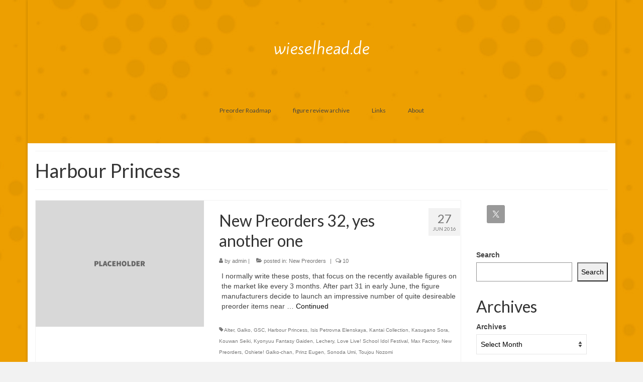

--- FILE ---
content_type: text/html; charset=UTF-8
request_url: https://wieselhead.de/tag/harbour-princess/
body_size: 10802
content:
<!DOCTYPE html>
<html class="no-js" lang="en" itemscope="itemscope" itemtype="https://schema.org/WebPage">
<head>
  <meta charset="UTF-8">
  <meta name="viewport" content="width=device-width, initial-scale=1.0">
  <meta http-equiv="X-UA-Compatible" content="IE=edge">
  <title>Harbour Princess &#8211; wieselhead.de</title>
<meta name='robots' content='max-image-preview:large' />
<link rel='dns-prefetch' href='//stats.wp.com' />
<link rel='dns-prefetch' href='//fonts.googleapis.com' />
<link rel="alternate" type="application/rss+xml" title="wieselhead.de &raquo; Feed" href="https://wieselhead.de/feed/" />
<link rel="alternate" type="application/rss+xml" title="wieselhead.de &raquo; Comments Feed" href="https://wieselhead.de/comments/feed/" />
<link rel="alternate" type="application/rss+xml" title="wieselhead.de &raquo; Harbour Princess Tag Feed" href="https://wieselhead.de/tag/harbour-princess/feed/" />
<script type="text/javascript">
/* <![CDATA[ */
window._wpemojiSettings = {"baseUrl":"https:\/\/s.w.org\/images\/core\/emoji\/15.0.3\/72x72\/","ext":".png","svgUrl":"https:\/\/s.w.org\/images\/core\/emoji\/15.0.3\/svg\/","svgExt":".svg","source":{"concatemoji":"https:\/\/wieselhead.de\/wp-includes\/js\/wp-emoji-release.min.js?ver=6.5.5"}};
/*! This file is auto-generated */
!function(i,n){var o,s,e;function c(e){try{var t={supportTests:e,timestamp:(new Date).valueOf()};sessionStorage.setItem(o,JSON.stringify(t))}catch(e){}}function p(e,t,n){e.clearRect(0,0,e.canvas.width,e.canvas.height),e.fillText(t,0,0);var t=new Uint32Array(e.getImageData(0,0,e.canvas.width,e.canvas.height).data),r=(e.clearRect(0,0,e.canvas.width,e.canvas.height),e.fillText(n,0,0),new Uint32Array(e.getImageData(0,0,e.canvas.width,e.canvas.height).data));return t.every(function(e,t){return e===r[t]})}function u(e,t,n){switch(t){case"flag":return n(e,"\ud83c\udff3\ufe0f\u200d\u26a7\ufe0f","\ud83c\udff3\ufe0f\u200b\u26a7\ufe0f")?!1:!n(e,"\ud83c\uddfa\ud83c\uddf3","\ud83c\uddfa\u200b\ud83c\uddf3")&&!n(e,"\ud83c\udff4\udb40\udc67\udb40\udc62\udb40\udc65\udb40\udc6e\udb40\udc67\udb40\udc7f","\ud83c\udff4\u200b\udb40\udc67\u200b\udb40\udc62\u200b\udb40\udc65\u200b\udb40\udc6e\u200b\udb40\udc67\u200b\udb40\udc7f");case"emoji":return!n(e,"\ud83d\udc26\u200d\u2b1b","\ud83d\udc26\u200b\u2b1b")}return!1}function f(e,t,n){var r="undefined"!=typeof WorkerGlobalScope&&self instanceof WorkerGlobalScope?new OffscreenCanvas(300,150):i.createElement("canvas"),a=r.getContext("2d",{willReadFrequently:!0}),o=(a.textBaseline="top",a.font="600 32px Arial",{});return e.forEach(function(e){o[e]=t(a,e,n)}),o}function t(e){var t=i.createElement("script");t.src=e,t.defer=!0,i.head.appendChild(t)}"undefined"!=typeof Promise&&(o="wpEmojiSettingsSupports",s=["flag","emoji"],n.supports={everything:!0,everythingExceptFlag:!0},e=new Promise(function(e){i.addEventListener("DOMContentLoaded",e,{once:!0})}),new Promise(function(t){var n=function(){try{var e=JSON.parse(sessionStorage.getItem(o));if("object"==typeof e&&"number"==typeof e.timestamp&&(new Date).valueOf()<e.timestamp+604800&&"object"==typeof e.supportTests)return e.supportTests}catch(e){}return null}();if(!n){if("undefined"!=typeof Worker&&"undefined"!=typeof OffscreenCanvas&&"undefined"!=typeof URL&&URL.createObjectURL&&"undefined"!=typeof Blob)try{var e="postMessage("+f.toString()+"("+[JSON.stringify(s),u.toString(),p.toString()].join(",")+"));",r=new Blob([e],{type:"text/javascript"}),a=new Worker(URL.createObjectURL(r),{name:"wpTestEmojiSupports"});return void(a.onmessage=function(e){c(n=e.data),a.terminate(),t(n)})}catch(e){}c(n=f(s,u,p))}t(n)}).then(function(e){for(var t in e)n.supports[t]=e[t],n.supports.everything=n.supports.everything&&n.supports[t],"flag"!==t&&(n.supports.everythingExceptFlag=n.supports.everythingExceptFlag&&n.supports[t]);n.supports.everythingExceptFlag=n.supports.everythingExceptFlag&&!n.supports.flag,n.DOMReady=!1,n.readyCallback=function(){n.DOMReady=!0}}).then(function(){return e}).then(function(){var e;n.supports.everything||(n.readyCallback(),(e=n.source||{}).concatemoji?t(e.concatemoji):e.wpemoji&&e.twemoji&&(t(e.twemoji),t(e.wpemoji)))}))}((window,document),window._wpemojiSettings);
/* ]]> */
</script>
<style id='wp-emoji-styles-inline-css' type='text/css'>

	img.wp-smiley, img.emoji {
		display: inline !important;
		border: none !important;
		box-shadow: none !important;
		height: 1em !important;
		width: 1em !important;
		margin: 0 0.07em !important;
		vertical-align: -0.1em !important;
		background: none !important;
		padding: 0 !important;
	}
</style>
<link rel='stylesheet' id='wp-block-library-css' href='https://wieselhead.de/wp-includes/css/dist/block-library/style.min.css?ver=6.5.5' type='text/css' media='all' />
<link rel='stylesheet' id='mediaelement-css' href='https://wieselhead.de/wp-includes/js/mediaelement/mediaelementplayer-legacy.min.css?ver=4.2.17' type='text/css' media='all' />
<link rel='stylesheet' id='wp-mediaelement-css' href='https://wieselhead.de/wp-includes/js/mediaelement/wp-mediaelement.min.css?ver=6.5.5' type='text/css' media='all' />
<style id='jetpack-sharing-buttons-style-inline-css' type='text/css'>
.jetpack-sharing-buttons__services-list{display:flex;flex-direction:row;flex-wrap:wrap;gap:0;list-style-type:none;margin:5px;padding:0}.jetpack-sharing-buttons__services-list.has-small-icon-size{font-size:12px}.jetpack-sharing-buttons__services-list.has-normal-icon-size{font-size:16px}.jetpack-sharing-buttons__services-list.has-large-icon-size{font-size:24px}.jetpack-sharing-buttons__services-list.has-huge-icon-size{font-size:36px}@media print{.jetpack-sharing-buttons__services-list{display:none!important}}.editor-styles-wrapper .wp-block-jetpack-sharing-buttons{gap:0;padding-inline-start:0}ul.jetpack-sharing-buttons__services-list.has-background{padding:1.25em 2.375em}
</style>
<style id='classic-theme-styles-inline-css' type='text/css'>
/*! This file is auto-generated */
.wp-block-button__link{color:#fff;background-color:#32373c;border-radius:9999px;box-shadow:none;text-decoration:none;padding:calc(.667em + 2px) calc(1.333em + 2px);font-size:1.125em}.wp-block-file__button{background:#32373c;color:#fff;text-decoration:none}
</style>
<style id='global-styles-inline-css' type='text/css'>
body{--wp--preset--color--black: #000;--wp--preset--color--cyan-bluish-gray: #abb8c3;--wp--preset--color--white: #fff;--wp--preset--color--pale-pink: #f78da7;--wp--preset--color--vivid-red: #cf2e2e;--wp--preset--color--luminous-vivid-orange: #ff6900;--wp--preset--color--luminous-vivid-amber: #fcb900;--wp--preset--color--light-green-cyan: #7bdcb5;--wp--preset--color--vivid-green-cyan: #00d084;--wp--preset--color--pale-cyan-blue: #8ed1fc;--wp--preset--color--vivid-cyan-blue: #0693e3;--wp--preset--color--vivid-purple: #9b51e0;--wp--preset--color--virtue-primary: #0a0a0a;--wp--preset--color--virtue-primary-light: #6c8dab;--wp--preset--color--very-light-gray: #eee;--wp--preset--color--very-dark-gray: #444;--wp--preset--gradient--vivid-cyan-blue-to-vivid-purple: linear-gradient(135deg,rgba(6,147,227,1) 0%,rgb(155,81,224) 100%);--wp--preset--gradient--light-green-cyan-to-vivid-green-cyan: linear-gradient(135deg,rgb(122,220,180) 0%,rgb(0,208,130) 100%);--wp--preset--gradient--luminous-vivid-amber-to-luminous-vivid-orange: linear-gradient(135deg,rgba(252,185,0,1) 0%,rgba(255,105,0,1) 100%);--wp--preset--gradient--luminous-vivid-orange-to-vivid-red: linear-gradient(135deg,rgba(255,105,0,1) 0%,rgb(207,46,46) 100%);--wp--preset--gradient--very-light-gray-to-cyan-bluish-gray: linear-gradient(135deg,rgb(238,238,238) 0%,rgb(169,184,195) 100%);--wp--preset--gradient--cool-to-warm-spectrum: linear-gradient(135deg,rgb(74,234,220) 0%,rgb(151,120,209) 20%,rgb(207,42,186) 40%,rgb(238,44,130) 60%,rgb(251,105,98) 80%,rgb(254,248,76) 100%);--wp--preset--gradient--blush-light-purple: linear-gradient(135deg,rgb(255,206,236) 0%,rgb(152,150,240) 100%);--wp--preset--gradient--blush-bordeaux: linear-gradient(135deg,rgb(254,205,165) 0%,rgb(254,45,45) 50%,rgb(107,0,62) 100%);--wp--preset--gradient--luminous-dusk: linear-gradient(135deg,rgb(255,203,112) 0%,rgb(199,81,192) 50%,rgb(65,88,208) 100%);--wp--preset--gradient--pale-ocean: linear-gradient(135deg,rgb(255,245,203) 0%,rgb(182,227,212) 50%,rgb(51,167,181) 100%);--wp--preset--gradient--electric-grass: linear-gradient(135deg,rgb(202,248,128) 0%,rgb(113,206,126) 100%);--wp--preset--gradient--midnight: linear-gradient(135deg,rgb(2,3,129) 0%,rgb(40,116,252) 100%);--wp--preset--font-size--small: 13px;--wp--preset--font-size--medium: 20px;--wp--preset--font-size--large: 36px;--wp--preset--font-size--x-large: 42px;--wp--preset--spacing--20: 0.44rem;--wp--preset--spacing--30: 0.67rem;--wp--preset--spacing--40: 1rem;--wp--preset--spacing--50: 1.5rem;--wp--preset--spacing--60: 2.25rem;--wp--preset--spacing--70: 3.38rem;--wp--preset--spacing--80: 5.06rem;--wp--preset--shadow--natural: 6px 6px 9px rgba(0, 0, 0, 0.2);--wp--preset--shadow--deep: 12px 12px 50px rgba(0, 0, 0, 0.4);--wp--preset--shadow--sharp: 6px 6px 0px rgba(0, 0, 0, 0.2);--wp--preset--shadow--outlined: 6px 6px 0px -3px rgba(255, 255, 255, 1), 6px 6px rgba(0, 0, 0, 1);--wp--preset--shadow--crisp: 6px 6px 0px rgba(0, 0, 0, 1);}:where(.is-layout-flex){gap: 0.5em;}:where(.is-layout-grid){gap: 0.5em;}body .is-layout-flex{display: flex;}body .is-layout-flex{flex-wrap: wrap;align-items: center;}body .is-layout-flex > *{margin: 0;}body .is-layout-grid{display: grid;}body .is-layout-grid > *{margin: 0;}:where(.wp-block-columns.is-layout-flex){gap: 2em;}:where(.wp-block-columns.is-layout-grid){gap: 2em;}:where(.wp-block-post-template.is-layout-flex){gap: 1.25em;}:where(.wp-block-post-template.is-layout-grid){gap: 1.25em;}.has-black-color{color: var(--wp--preset--color--black) !important;}.has-cyan-bluish-gray-color{color: var(--wp--preset--color--cyan-bluish-gray) !important;}.has-white-color{color: var(--wp--preset--color--white) !important;}.has-pale-pink-color{color: var(--wp--preset--color--pale-pink) !important;}.has-vivid-red-color{color: var(--wp--preset--color--vivid-red) !important;}.has-luminous-vivid-orange-color{color: var(--wp--preset--color--luminous-vivid-orange) !important;}.has-luminous-vivid-amber-color{color: var(--wp--preset--color--luminous-vivid-amber) !important;}.has-light-green-cyan-color{color: var(--wp--preset--color--light-green-cyan) !important;}.has-vivid-green-cyan-color{color: var(--wp--preset--color--vivid-green-cyan) !important;}.has-pale-cyan-blue-color{color: var(--wp--preset--color--pale-cyan-blue) !important;}.has-vivid-cyan-blue-color{color: var(--wp--preset--color--vivid-cyan-blue) !important;}.has-vivid-purple-color{color: var(--wp--preset--color--vivid-purple) !important;}.has-black-background-color{background-color: var(--wp--preset--color--black) !important;}.has-cyan-bluish-gray-background-color{background-color: var(--wp--preset--color--cyan-bluish-gray) !important;}.has-white-background-color{background-color: var(--wp--preset--color--white) !important;}.has-pale-pink-background-color{background-color: var(--wp--preset--color--pale-pink) !important;}.has-vivid-red-background-color{background-color: var(--wp--preset--color--vivid-red) !important;}.has-luminous-vivid-orange-background-color{background-color: var(--wp--preset--color--luminous-vivid-orange) !important;}.has-luminous-vivid-amber-background-color{background-color: var(--wp--preset--color--luminous-vivid-amber) !important;}.has-light-green-cyan-background-color{background-color: var(--wp--preset--color--light-green-cyan) !important;}.has-vivid-green-cyan-background-color{background-color: var(--wp--preset--color--vivid-green-cyan) !important;}.has-pale-cyan-blue-background-color{background-color: var(--wp--preset--color--pale-cyan-blue) !important;}.has-vivid-cyan-blue-background-color{background-color: var(--wp--preset--color--vivid-cyan-blue) !important;}.has-vivid-purple-background-color{background-color: var(--wp--preset--color--vivid-purple) !important;}.has-black-border-color{border-color: var(--wp--preset--color--black) !important;}.has-cyan-bluish-gray-border-color{border-color: var(--wp--preset--color--cyan-bluish-gray) !important;}.has-white-border-color{border-color: var(--wp--preset--color--white) !important;}.has-pale-pink-border-color{border-color: var(--wp--preset--color--pale-pink) !important;}.has-vivid-red-border-color{border-color: var(--wp--preset--color--vivid-red) !important;}.has-luminous-vivid-orange-border-color{border-color: var(--wp--preset--color--luminous-vivid-orange) !important;}.has-luminous-vivid-amber-border-color{border-color: var(--wp--preset--color--luminous-vivid-amber) !important;}.has-light-green-cyan-border-color{border-color: var(--wp--preset--color--light-green-cyan) !important;}.has-vivid-green-cyan-border-color{border-color: var(--wp--preset--color--vivid-green-cyan) !important;}.has-pale-cyan-blue-border-color{border-color: var(--wp--preset--color--pale-cyan-blue) !important;}.has-vivid-cyan-blue-border-color{border-color: var(--wp--preset--color--vivid-cyan-blue) !important;}.has-vivid-purple-border-color{border-color: var(--wp--preset--color--vivid-purple) !important;}.has-vivid-cyan-blue-to-vivid-purple-gradient-background{background: var(--wp--preset--gradient--vivid-cyan-blue-to-vivid-purple) !important;}.has-light-green-cyan-to-vivid-green-cyan-gradient-background{background: var(--wp--preset--gradient--light-green-cyan-to-vivid-green-cyan) !important;}.has-luminous-vivid-amber-to-luminous-vivid-orange-gradient-background{background: var(--wp--preset--gradient--luminous-vivid-amber-to-luminous-vivid-orange) !important;}.has-luminous-vivid-orange-to-vivid-red-gradient-background{background: var(--wp--preset--gradient--luminous-vivid-orange-to-vivid-red) !important;}.has-very-light-gray-to-cyan-bluish-gray-gradient-background{background: var(--wp--preset--gradient--very-light-gray-to-cyan-bluish-gray) !important;}.has-cool-to-warm-spectrum-gradient-background{background: var(--wp--preset--gradient--cool-to-warm-spectrum) !important;}.has-blush-light-purple-gradient-background{background: var(--wp--preset--gradient--blush-light-purple) !important;}.has-blush-bordeaux-gradient-background{background: var(--wp--preset--gradient--blush-bordeaux) !important;}.has-luminous-dusk-gradient-background{background: var(--wp--preset--gradient--luminous-dusk) !important;}.has-pale-ocean-gradient-background{background: var(--wp--preset--gradient--pale-ocean) !important;}.has-electric-grass-gradient-background{background: var(--wp--preset--gradient--electric-grass) !important;}.has-midnight-gradient-background{background: var(--wp--preset--gradient--midnight) !important;}.has-small-font-size{font-size: var(--wp--preset--font-size--small) !important;}.has-medium-font-size{font-size: var(--wp--preset--font-size--medium) !important;}.has-large-font-size{font-size: var(--wp--preset--font-size--large) !important;}.has-x-large-font-size{font-size: var(--wp--preset--font-size--x-large) !important;}
.wp-block-navigation a:where(:not(.wp-element-button)){color: inherit;}
:where(.wp-block-post-template.is-layout-flex){gap: 1.25em;}:where(.wp-block-post-template.is-layout-grid){gap: 1.25em;}
:where(.wp-block-columns.is-layout-flex){gap: 2em;}:where(.wp-block-columns.is-layout-grid){gap: 2em;}
.wp-block-pullquote{font-size: 1.5em;line-height: 1.6;}
</style>
<link rel='stylesheet' id='wpa-css-css' href='https://wieselhead.de/wp-content/plugins/honeypot/includes/css/wpa.css?ver=2.3.04' type='text/css' media='all' />
<link rel='stylesheet' id='simple-social-icons-font-css' href='https://wieselhead.de/wp-content/plugins/simple-social-icons/css/style.css?ver=3.0.2' type='text/css' media='all' />
<style id='kadence-blocks-global-variables-inline-css' type='text/css'>
:root {--global-kb-font-size-sm:clamp(0.8rem, 0.73rem + 0.217vw, 0.9rem);--global-kb-font-size-md:clamp(1.1rem, 0.995rem + 0.326vw, 1.25rem);--global-kb-font-size-lg:clamp(1.75rem, 1.576rem + 0.543vw, 2rem);--global-kb-font-size-xl:clamp(2.25rem, 1.728rem + 1.63vw, 3rem);--global-kb-font-size-xxl:clamp(2.5rem, 1.456rem + 3.26vw, 4rem);--global-kb-font-size-xxxl:clamp(2.75rem, 0.489rem + 7.065vw, 6rem);}:root {--global-palette1: #3182CE;--global-palette2: #2B6CB0;--global-palette3: #1A202C;--global-palette4: #2D3748;--global-palette5: #4A5568;--global-palette6: #718096;--global-palette7: #EDF2F7;--global-palette8: #F7FAFC;--global-palette9: #ffffff;}
</style>
<link rel='stylesheet' id='virtue_theme-css' href='https://wieselhead.de/wp-content/themes/virtue/assets/css/virtue.css?ver=3.4.13' type='text/css' media='all' />
<link rel='stylesheet' id='virtue_skin-css' href='https://wieselhead.de/wp-content/themes/virtue/assets/css/skins/default.css?ver=3.4.13' type='text/css' media='all' />
<link rel='stylesheet' id='redux-google-fonts-virtue-css' href='https://fonts.googleapis.com/css?family=Kite+One%3A400%7CLato%3A400%2C700&#038;subset=latin&#038;ver=6.5.5' type='text/css' media='all' />
<script type="text/javascript" src="https://wieselhead.de/wp-includes/js/jquery/jquery.min.js?ver=3.7.1" id="jquery-core-js"></script>
<script type="text/javascript" src="https://wieselhead.de/wp-includes/js/jquery/jquery-migrate.min.js?ver=3.4.1" id="jquery-migrate-js"></script>
<!--[if lt IE 9]>
<script type="text/javascript" src="https://wieselhead.de/wp-content/themes/virtue/assets/js/vendor/respond.min.js?ver=6.5.5" id="virtue-respond-js"></script>
<![endif]-->
<link rel="https://api.w.org/" href="https://wieselhead.de/wp-json/" /><link rel="alternate" type="application/json" href="https://wieselhead.de/wp-json/wp/v2/tags/1247" /><link rel="EditURI" type="application/rsd+xml" title="RSD" href="https://wieselhead.de/xmlrpc.php?rsd" />
<meta name="generator" content="WordPress 6.5.5" />
	<style>img#wpstats{display:none}</style>
		<link rel="apple-touch-icon" sizes="180x180" href="/wp-content/uploads/fbrfg/apple-touch-icon.png">
<link rel="icon" type="image/png" sizes="32x32" href="/wp-content/uploads/fbrfg/favicon-32x32.png">
<link rel="icon" type="image/png" sizes="16x16" href="/wp-content/uploads/fbrfg/favicon-16x16.png">
<link rel="manifest" href="/wp-content/uploads/fbrfg/site.webmanifest">
<link rel="mask-icon" href="/wp-content/uploads/fbrfg/safari-pinned-tab.svg" color="#5bbad5">
<link rel="shortcut icon" href="/wp-content/uploads/fbrfg/favicon.ico">
<meta name="msapplication-TileColor" content="#da532c">
<meta name="msapplication-config" content="/wp-content/uploads/fbrfg/browserconfig.xml">
<meta name="theme-color" content="#ffffff"><style type="text/css">#logo {padding-top:62px;}#logo {padding-bottom:10px;}#logo {margin-left:0px;}#logo {margin-right:0px;}#nav-main {margin-top:75px;}#nav-main {margin-bottom:46px;}.headerfont, .tp-caption {font-family:Lato;}.topbarmenu ul li {font-family:Lato;}.home-message:hover {background-color:#0a0a0a; background-color: rgba(10, 10, 10, 0.6);}
  nav.woocommerce-pagination ul li a:hover, .wp-pagenavi a:hover, .panel-heading .accordion-toggle, .variations .kad_radio_variations label:hover, .variations .kad_radio_variations label.selectedValue {border-color: #0a0a0a;}
  a, #nav-main ul.sf-menu ul li a:hover, .product_price ins .amount, .price ins .amount, .color_primary, .primary-color, #logo a.brand, #nav-main ul.sf-menu a:hover,
  .woocommerce-message:before, .woocommerce-info:before, #nav-second ul.sf-menu a:hover, .footerclass a:hover, .posttags a:hover, .subhead a:hover, .nav-trigger-case:hover .kad-menu-name, 
  .nav-trigger-case:hover .kad-navbtn, #kadbreadcrumbs a:hover, #wp-calendar a, .star-rating, .has-virtue-primary-color {color: #0a0a0a;}
.widget_price_filter .ui-slider .ui-slider-handle, .product_item .kad_add_to_cart:hover, .product_item:hover a.button:hover, .product_item:hover .kad_add_to_cart:hover, .kad-btn-primary, html .woocommerce-page .widget_layered_nav ul.yith-wcan-label li a:hover, html .woocommerce-page .widget_layered_nav ul.yith-wcan-label li.chosen a,
.product-category.grid_item a:hover h5, .woocommerce-message .button, .widget_layered_nav_filters ul li a, .widget_layered_nav ul li.chosen a, .wpcf7 input.wpcf7-submit, .yith-wcan .yith-wcan-reset-navigation,
#containerfooter .menu li a:hover, .bg_primary, .portfolionav a:hover, .home-iconmenu a:hover, p.demo_store, .topclass, #commentform .form-submit #submit, .kad-hover-bg-primary:hover, .widget_shopping_cart_content .checkout,
.login .form-row .button, .variations .kad_radio_variations label.selectedValue, #payment #place_order, .wpcf7 input.wpcf7-back, .shop_table .actions input[type=submit].checkout-button, .cart_totals .checkout-button, input[type="submit"].button, .order-actions .button, .has-virtue-primary-background-color {background: #0a0a0a;}input[type=number]::-webkit-inner-spin-button, input[type=number]::-webkit-outer-spin-button { -webkit-appearance: none; margin: 0; } input[type=number] {-moz-appearance: textfield;}.quantity input::-webkit-outer-spin-button,.quantity input::-webkit-inner-spin-button {display: none;}.topclass {background:transparent    ;}.headerclass {background:transparent    ;}.navclass {background:transparent    ;}.footerclass {background:transparent    ;}body {background:#f2f2f2 url(http://wieselhead.de/wp-content/uploads/2023/10/sled-Kopie.jpg); background-position: center 0%; background-repeat:repeat; background-attachment: fixed; }.product_item .product_details h5 {text-transform: none;}@media (max-width: 979px) {.nav-trigger .nav-trigger-case {position: static; display: block; width: 100%;}}.product_item .product_details h5 {min-height:40px;}.entry-content p { margin-bottom:16px;}</style>
<!-- Jetpack Open Graph Tags -->
<meta property="og:type" content="website" />
<meta property="og:title" content="Harbour Princess &#8211; wieselhead.de" />
<meta property="og:url" content="https://wieselhead.de/tag/harbour-princess/" />
<meta property="og:site_name" content="wieselhead.de" />
<meta property="og:image" content="https://s0.wp.com/i/blank.jpg" />
<meta property="og:image:alt" content="" />

<!-- End Jetpack Open Graph Tags -->
<style type="text/css" title="dynamic-css" class="options-output">header #logo a.brand,.logofont{font-family:"Kite One";line-height:40px;font-weight:400;font-style:normal;color:#ffffff;font-size:32px;}.kad_tagline{font-family:Lato;line-height:20px;font-weight:400;font-style:normal;color:#444444;font-size:14px;}.product_item .product_details h5{font-family:Lato;line-height:20px;font-weight:normal;font-style:700;font-size:16px;}h1{font-family:Lato;line-height:40px;font-weight:400;font-style:normal;font-size:38px;}h2{font-family:Lato;line-height:40px;font-weight:normal;font-style:normal;font-size:32px;}h3{font-family:Lato;line-height:40px;font-weight:400;font-style:normal;font-size:28px;}h4{font-family:Lato;line-height:40px;font-weight:400;font-style:normal;font-size:24px;}h5{font-family:Lato;line-height:24px;font-weight:700;font-style:normal;font-size:18px;}body{font-family:Verdana, Geneva, sans-serif;line-height:20px;font-weight:400;font-style:normal;font-size:14px;}#nav-main ul.sf-menu a{font-family:Lato;line-height:18px;font-weight:400;font-style:normal;font-size:12px;}#nav-second ul.sf-menu a{font-family:Lato;line-height:22px;font-weight:400;font-style:normal;font-size:18px;}.kad-nav-inner .kad-mnav, .kad-mobile-nav .kad-nav-inner li a,.nav-trigger-case{font-family:Lato;line-height:20px;font-weight:400;font-style:normal;font-size:16px;}</style></head>
<body class="archive tag tag-harbour-princess tag-1247 wp-embed-responsive non-logged-in boxed">
	<div id="kt-skip-link"><a href="#content">Skip to Main Content</a></div>
	<div id="wrapper" class="container">
	<header class="banner headerclass" itemscope itemtype="https://schema.org/WPHeader">
	<div id="topbar" class="topclass">
	<div class="container">
		<div class="row">
			<div class="col-md-6 col-sm-6 kad-topbar-left">
				<div class="topbarmenu clearfix">
									<div class="topbar_social">
						<ul>
						<li><a href="" target="_self" title="" data-toggle="tooltip" data-placement="bottom" data-original-title=""><i class=""></i></a></li>						</ul>
					</div>
									</div>
			</div><!-- close col-md-6 --> 
			<div class="col-md-6 col-sm-6 kad-topbar-right">
				<div id="topbar-search" class="topbar-widget">
									</div>
			</div> <!-- close col-md-6-->
		</div> <!-- Close Row -->
	</div> <!-- Close Container -->
</div>	<div class="container">
		<div class="row">
			<div class="col-md-12 clearfix kad-header-left">
				<div id="logo" class="logocase">
					<a class="brand logofont" href="https://wieselhead.de/">
						wieselhead.de					</a>
									</div> <!-- Close #logo -->
			</div><!-- close logo span -->
							<div class="col-md-12 kad-header-right">
					<nav id="nav-main" class="clearfix" itemscope itemtype="https://schema.org/SiteNavigationElement">
						<ul id="menu-a" class="sf-menu"><li  class=" menu-item-61529"><a href="https://wieselhead.de/preorder-roadmap/"><span>Preorder Roadmap</span></a></li>
<li  class=" sf-dropdown menu-item-61533"><a href="https://wieselhead.de/figure-review-archive/"><span>figure review archive</span></a>
<ul class="sub-menu sf-dropdown-menu dropdown">
	<li  class=" menu-item-63867"><a href="https://wieselhead.de/2025-2/"><span>2025</span></a></li>
	<li  class=" menu-item-63892"><a href="https://wieselhead.de/2024-2/"><span>2024</span></a></li>
	<li  class=" menu-item-63918"><a href="https://wieselhead.de/2023-2/"><span>2023</span></a></li>
	<li  class=" menu-item-63931"><a href="https://wieselhead.de/2022-3/"><span>2022</span></a></li>
	<li  class=" menu-item-63956"><a href="https://wieselhead.de/2021-2/"><span>2021</span></a></li>
	<li  class=" menu-item-63974"><a href="https://wieselhead.de/2020-2/"><span>2020</span></a></li>
</ul>
</li>
<li  class=" menu-item-61527"><a href="https://wieselhead.de/links-2/"><span>Links</span></a></li>
<li  class=" menu-item-61528"><a href="https://wieselhead.de/home/"><span>About</span></a></li>
</ul>					</nav> 
				</div> <!-- Close menuclass-->
			       
		</div> <!-- Close Row -->
					<div id="mobile-nav-trigger" class="nav-trigger">
				<button class="nav-trigger-case mobileclass collapsed" data-toggle="collapse" data-target=".kad-nav-collapse">
					<span class="kad-navbtn"><i class="icon-reorder"></i></span>
					<span class="kad-menu-name">Menu</span>
				</button>
			</div>
			<div id="kad-mobile-nav" class="kad-mobile-nav">
				<div class="kad-nav-inner mobileclass">
					<div class="kad-nav-collapse">
					<ul id="menu-a-1" class="kad-mnav"><li  class=" menu-item-61529"><a href="https://wieselhead.de/preorder-roadmap/"><span>Preorder Roadmap</span></a></li>
<li  class=" sf-dropdown menu-item-61533"><a href="https://wieselhead.de/figure-review-archive/"><span>figure review archive</span></a>
<ul class="sub-menu sf-dropdown-menu dropdown">
	<li  class=" menu-item-63867"><a href="https://wieselhead.de/2025-2/"><span>2025</span></a></li>
	<li  class=" menu-item-63892"><a href="https://wieselhead.de/2024-2/"><span>2024</span></a></li>
	<li  class=" menu-item-63918"><a href="https://wieselhead.de/2023-2/"><span>2023</span></a></li>
	<li  class=" menu-item-63931"><a href="https://wieselhead.de/2022-3/"><span>2022</span></a></li>
	<li  class=" menu-item-63956"><a href="https://wieselhead.de/2021-2/"><span>2021</span></a></li>
	<li  class=" menu-item-63974"><a href="https://wieselhead.de/2020-2/"><span>2020</span></a></li>
</ul>
</li>
<li  class=" menu-item-61527"><a href="https://wieselhead.de/links-2/"><span>Links</span></a></li>
<li  class=" menu-item-61528"><a href="https://wieselhead.de/home/"><span>About</span></a></li>
</ul>					</div>
				</div>
			</div>
		 
	</div> <!-- Close Container -->
	</header>
	<div class="wrap contentclass" role="document">

	<div id="pageheader" class="titleclass">
	<div class="container">
		<div class="page-header">
			<h1 class="entry-title" itemprop="name">
				Harbour Princess			</h1>
			<p class="subtitle"> </p>		</div>
	</div><!--container-->
</div><!--titleclass-->
<div id="content" class="container">
	<div class="row">
		<div class="main col-lg-9 col-md-8  postlist" role="main">

		    <article id="post-44760" class="post-44760 post type-post status-publish format-standard hentry category-new-preorders tag-alter tag-galko tag-gsc tag-harbour-princess tag-isis-petrovna-elenskaya tag-kantai-collection tag-kasugano-sora tag-kouwan-seiki tag-kyonyuu-fantasy-gaiden tag-lechery tag-love-live-school-idol-festival tag-max-factory tag-new-preorders tag-oshiete-galko-chan tag-prinz-eugen tag-sonoda-umi tag-toujou-nozomi" itemscope="" itemtype="https://schema.org/BlogPosting">
        <div class="row">
                        <div class="col-md-5 post-image-container">
                    <div class="imghoverclass img-margin-center" itemprop="image" itemscope itemtype="https://schema.org/ImageObject">
                        <a href="https://wieselhead.de/new-preorders/new-preorders-32-yes-another-one/" title="New Preorders 32, yes another one">
                            <img src="https://wieselhead.de/wp-content/themes/virtue/assets/img/placeholder-min.jpg" alt="New Preorders 32, yes another one" width="365" height="365" itemprop="contentUrl"   class="iconhover" >
								<meta itemprop="url" content="https://wieselhead.de/wp-content/themes/virtue/assets/img/placeholder-min.jpg">
								<meta itemprop="width" content="365">
								<meta itemprop="height" content="365">
                        </a> 
                     </div>
                 </div>
                    
            <div class="col-md-7 post-text-container postcontent">
                <div class="postmeta updated color_gray">
	<div class="postdate bg-lightgray headerfont">
		<meta itemprop="datePublished" content="2016-06-27T15:39:34+00:00">
		<span class="postday">27</span>
		Jun 2016	</div>
</div> 
                <header>
                    <a href="https://wieselhead.de/new-preorders/new-preorders-32-yes-another-one/">
                        <h2 class="entry-title" itemprop="name headline">
                            New Preorders 32, yes another one 
                        </h2>
                    </a>
                    <div class="subhead">
    <span class="postauthortop author vcard">
    <i class="icon-user"></i> by  <span itemprop="author"><a href="https://wieselhead.de/author/admin/" class="fn" rel="author">admin</a></span> |</span>
      
    <span class="postedintop"><i class="icon-folder-open"></i> posted in: <a href="https://wieselhead.de/category/new-preorders/" rel="category tag">New Preorders</a></span>     <span class="kad-hidepostedin">|</span>
    <span class="postcommentscount">
    <i class="icon-comments-alt"></i> 10    </span>
</div>    
                </header>
                <div class="entry-content" itemprop="description">
                    <p>I normally write these posts, that focus on the recently available figures on the market like every 3 months. After part 31 in early June, the figure manufacturers decide to launch an impressive number of quite desireable preorder items near &hellip; <a href="https://wieselhead.de/new-preorders/new-preorders-32-yes-another-one/">Continued</a></p>
                </div>
                <footer>
                <meta itemscope itemprop="mainEntityOfPage" content="https://wieselhead.de/new-preorders/new-preorders-32-yes-another-one/" itemType="https://schema.org/WebPage" itemid="https://wieselhead.de/new-preorders/new-preorders-32-yes-another-one/"><meta itemprop="dateModified" content="2016-06-27T15:39:34+00:00"><div itemprop="publisher" itemscope itemtype="https://schema.org/Organization"><meta itemprop="name" content="wieselhead.de"></div>                        <span class="posttags color_gray"><i class="icon-tag"></i> <a href="https://wieselhead.de/tag/alter/" rel="tag">Alter</a>, <a href="https://wieselhead.de/tag/galko/" rel="tag">Galko</a>, <a href="https://wieselhead.de/tag/gsc/" rel="tag">GSC</a>, <a href="https://wieselhead.de/tag/harbour-princess/" rel="tag">Harbour Princess</a>, <a href="https://wieselhead.de/tag/isis-petrovna-elenskaya/" rel="tag">Isis Petrovna Elenskaya</a>, <a href="https://wieselhead.de/tag/kantai-collection/" rel="tag">Kantai Collection</a>, <a href="https://wieselhead.de/tag/kasugano-sora/" rel="tag">Kasugano Sora</a>, <a href="https://wieselhead.de/tag/kouwan-seiki/" rel="tag">Kouwan Seiki</a>, <a href="https://wieselhead.de/tag/kyonyuu-fantasy-gaiden/" rel="tag">Kyonyuu Fantasy Gaiden</a>, <a href="https://wieselhead.de/tag/lechery/" rel="tag">Lechery</a>, <a href="https://wieselhead.de/tag/love-live-school-idol-festival/" rel="tag">Love Live! School Idol Festival</a>, <a href="https://wieselhead.de/tag/max-factory/" rel="tag">Max Factory</a>, <a href="https://wieselhead.de/tag/new-preorders/" rel="tag">New Preorders</a>, <a href="https://wieselhead.de/tag/oshiete-galko-chan/" rel="tag">Oshiete! Galko-chan</a>, <a href="https://wieselhead.de/tag/prinz-eugen/" rel="tag">Prinz Eugen</a>, <a href="https://wieselhead.de/tag/sonoda-umi/" rel="tag">Sonoda Umi</a>, <a href="https://wieselhead.de/tag/toujou-nozomi/" rel="tag">Toujou Nozomi</a></span>
                                    </footer>
            </div><!-- Text size -->
        </div><!-- row-->
    </article> <!-- Article --><div class="wp-pagenavi"></div>
		</div><!-- /.main -->
<aside class="col-lg-3 col-md-4 kad-sidebar" role="complementary" itemscope itemtype="https://schema.org/WPSideBar">
	<div class="sidebar">
		<section id="simple-social-icons-3" class="widget-1 widget-first widget simple-social-icons"><div class="widget-inner"><ul class="alignleft"><li class="ssi-twitter"><a href="https://twitter.com/Wieselhead_de" ><svg role="img" class="social-twitter" aria-labelledby="social-twitter-3"><title id="social-twitter-3">Twitter</title><use xlink:href="https://wieselhead.de/wp-content/plugins/simple-social-icons/symbol-defs.svg#social-twitter"></use></svg></a></li></ul></div></section><section id="block-2" class="widget-2 widget widget_block widget_search"><div class="widget-inner"><form role="search" method="get" action="https://wieselhead.de/" class="wp-block-search__button-outside wp-block-search__text-button wp-block-search"    ><label class="wp-block-search__label" for="wp-block-search__input-1" >Search</label><div class="wp-block-search__inside-wrapper " ><input class="wp-block-search__input" id="wp-block-search__input-1" placeholder="" value="" type="search" name="s" required /><button aria-label="Search" class="wp-block-search__button wp-element-button" type="submit" >Search</button></div></form></div></section><section id="block-3" class="widget-3 widget widget_block"><div class="widget-inner">
<div class="wp-block-group"><div class="wp-block-group__inner-container is-layout-constrained wp-block-group-is-layout-constrained"></div></div>
</div></section><section id="block-5" class="widget-4 widget widget_block"><div class="widget-inner">
<div class="wp-block-group"><div class="wp-block-group__inner-container is-layout-flow wp-block-group-is-layout-flow">
<h2 class="wp-block-heading">Archives</h2>


<div class="wp-block-archives-dropdown wp-block-archives"><label for="wp-block-archives-2" class="wp-block-archives__label">Archives</label>
		<select id="wp-block-archives-2" name="archive-dropdown" onchange="document.location.href=this.options[this.selectedIndex].value;">
		<option value="">Select Month</option>	<option value='https://wieselhead.de/2025/10/'> October 2025 </option>
	<option value='https://wieselhead.de/2025/07/'> July 2025 </option>
	<option value='https://wieselhead.de/2025/06/'> June 2025 </option>
	<option value='https://wieselhead.de/2025/03/'> March 2025 </option>
	<option value='https://wieselhead.de/2025/02/'> February 2025 </option>
	<option value='https://wieselhead.de/2025/01/'> January 2025 </option>
	<option value='https://wieselhead.de/2024/10/'> October 2024 </option>
	<option value='https://wieselhead.de/2024/07/'> July 2024 </option>
	<option value='https://wieselhead.de/2024/06/'> June 2024 </option>
	<option value='https://wieselhead.de/2024/03/'> March 2024 </option>
	<option value='https://wieselhead.de/2024/02/'> February 2024 </option>
	<option value='https://wieselhead.de/2024/01/'> January 2024 </option>
	<option value='https://wieselhead.de/2023/12/'> December 2023 </option>
	<option value='https://wieselhead.de/2023/09/'> September 2023 </option>
	<option value='https://wieselhead.de/2023/08/'> August 2023 </option>
	<option value='https://wieselhead.de/2023/07/'> July 2023 </option>
	<option value='https://wieselhead.de/2023/06/'> June 2023 </option>
	<option value='https://wieselhead.de/2023/02/'> February 2023 </option>
	<option value='https://wieselhead.de/2023/01/'> January 2023 </option>
	<option value='https://wieselhead.de/2022/11/'> November 2022 </option>
	<option value='https://wieselhead.de/2022/10/'> October 2022 </option>
	<option value='https://wieselhead.de/2022/09/'> September 2022 </option>
	<option value='https://wieselhead.de/2022/08/'> August 2022 </option>
	<option value='https://wieselhead.de/2022/05/'> May 2022 </option>
	<option value='https://wieselhead.de/2022/03/'> March 2022 </option>
	<option value='https://wieselhead.de/2022/02/'> February 2022 </option>
	<option value='https://wieselhead.de/2021/10/'> October 2021 </option>
	<option value='https://wieselhead.de/2021/09/'> September 2021 </option>
	<option value='https://wieselhead.de/2021/08/'> August 2021 </option>
	<option value='https://wieselhead.de/2021/07/'> July 2021 </option>
	<option value='https://wieselhead.de/2021/06/'> June 2021 </option>
	<option value='https://wieselhead.de/2021/05/'> May 2021 </option>
	<option value='https://wieselhead.de/2021/01/'> January 2021 </option>
	<option value='https://wieselhead.de/2020/12/'> December 2020 </option>
	<option value='https://wieselhead.de/2020/09/'> September 2020 </option>
	<option value='https://wieselhead.de/2020/07/'> July 2020 </option>
	<option value='https://wieselhead.de/2020/03/'> March 2020 </option>
	<option value='https://wieselhead.de/2020/02/'> February 2020 </option>
	<option value='https://wieselhead.de/2020/01/'> January 2020 </option>
	<option value='https://wieselhead.de/2019/12/'> December 2019 </option>
	<option value='https://wieselhead.de/2019/10/'> October 2019 </option>
	<option value='https://wieselhead.de/2019/09/'> September 2019 </option>
	<option value='https://wieselhead.de/2019/08/'> August 2019 </option>
	<option value='https://wieselhead.de/2019/07/'> July 2019 </option>
	<option value='https://wieselhead.de/2019/05/'> May 2019 </option>
	<option value='https://wieselhead.de/2019/04/'> April 2019 </option>
	<option value='https://wieselhead.de/2019/02/'> February 2019 </option>
	<option value='https://wieselhead.de/2019/01/'> January 2019 </option>
	<option value='https://wieselhead.de/2018/12/'> December 2018 </option>
	<option value='https://wieselhead.de/2018/11/'> November 2018 </option>
	<option value='https://wieselhead.de/2018/10/'> October 2018 </option>
	<option value='https://wieselhead.de/2018/09/'> September 2018 </option>
	<option value='https://wieselhead.de/2018/08/'> August 2018 </option>
	<option value='https://wieselhead.de/2018/07/'> July 2018 </option>
	<option value='https://wieselhead.de/2018/06/'> June 2018 </option>
	<option value='https://wieselhead.de/2018/05/'> May 2018 </option>
	<option value='https://wieselhead.de/2018/03/'> March 2018 </option>
	<option value='https://wieselhead.de/2018/02/'> February 2018 </option>
	<option value='https://wieselhead.de/2018/01/'> January 2018 </option>
	<option value='https://wieselhead.de/2017/12/'> December 2017 </option>
	<option value='https://wieselhead.de/2017/11/'> November 2017 </option>
	<option value='https://wieselhead.de/2017/10/'> October 2017 </option>
	<option value='https://wieselhead.de/2017/09/'> September 2017 </option>
	<option value='https://wieselhead.de/2017/08/'> August 2017 </option>
	<option value='https://wieselhead.de/2017/07/'> July 2017 </option>
	<option value='https://wieselhead.de/2017/05/'> May 2017 </option>
	<option value='https://wieselhead.de/2017/04/'> April 2017 </option>
	<option value='https://wieselhead.de/2017/03/'> March 2017 </option>
	<option value='https://wieselhead.de/2017/02/'> February 2017 </option>
	<option value='https://wieselhead.de/2017/01/'> January 2017 </option>
	<option value='https://wieselhead.de/2016/12/'> December 2016 </option>
	<option value='https://wieselhead.de/2016/11/'> November 2016 </option>
	<option value='https://wieselhead.de/2016/10/'> October 2016 </option>
	<option value='https://wieselhead.de/2016/09/'> September 2016 </option>
	<option value='https://wieselhead.de/2016/08/'> August 2016 </option>
	<option value='https://wieselhead.de/2016/07/'> July 2016 </option>
	<option value='https://wieselhead.de/2016/06/'> June 2016 </option>
	<option value='https://wieselhead.de/2016/05/'> May 2016 </option>
	<option value='https://wieselhead.de/2016/04/'> April 2016 </option>
	<option value='https://wieselhead.de/2016/03/'> March 2016 </option>
	<option value='https://wieselhead.de/2016/02/'> February 2016 </option>
	<option value='https://wieselhead.de/2016/01/'> January 2016 </option>
	<option value='https://wieselhead.de/2015/12/'> December 2015 </option>
	<option value='https://wieselhead.de/2015/11/'> November 2015 </option>
	<option value='https://wieselhead.de/2015/10/'> October 2015 </option>
	<option value='https://wieselhead.de/2015/09/'> September 2015 </option>
	<option value='https://wieselhead.de/2015/08/'> August 2015 </option>
	<option value='https://wieselhead.de/2015/07/'> July 2015 </option>
	<option value='https://wieselhead.de/2015/06/'> June 2015 </option>
	<option value='https://wieselhead.de/2015/05/'> May 2015 </option>
	<option value='https://wieselhead.de/2015/04/'> April 2015 </option>
	<option value='https://wieselhead.de/2015/03/'> March 2015 </option>
	<option value='https://wieselhead.de/2015/02/'> February 2015 </option>
	<option value='https://wieselhead.de/2015/01/'> January 2015 </option>
	<option value='https://wieselhead.de/2014/12/'> December 2014 </option>
	<option value='https://wieselhead.de/2014/11/'> November 2014 </option>
	<option value='https://wieselhead.de/2014/10/'> October 2014 </option>
	<option value='https://wieselhead.de/2014/09/'> September 2014 </option>
	<option value='https://wieselhead.de/2014/08/'> August 2014 </option>
	<option value='https://wieselhead.de/2014/07/'> July 2014 </option>
	<option value='https://wieselhead.de/2014/05/'> May 2014 </option>
	<option value='https://wieselhead.de/2014/04/'> April 2014 </option>
	<option value='https://wieselhead.de/2014/03/'> March 2014 </option>
	<option value='https://wieselhead.de/2014/02/'> February 2014 </option>
	<option value='https://wieselhead.de/2014/01/'> January 2014 </option>
	<option value='https://wieselhead.de/2013/12/'> December 2013 </option>
	<option value='https://wieselhead.de/2013/11/'> November 2013 </option>
	<option value='https://wieselhead.de/2013/10/'> October 2013 </option>
	<option value='https://wieselhead.de/2013/08/'> August 2013 </option>
	<option value='https://wieselhead.de/2013/07/'> July 2013 </option>
	<option value='https://wieselhead.de/2013/06/'> June 2013 </option>
	<option value='https://wieselhead.de/2013/05/'> May 2013 </option>
	<option value='https://wieselhead.de/2013/04/'> April 2013 </option>
	<option value='https://wieselhead.de/2013/03/'> March 2013 </option>
	<option value='https://wieselhead.de/2013/02/'> February 2013 </option>
	<option value='https://wieselhead.de/2013/01/'> January 2013 </option>
	<option value='https://wieselhead.de/2012/12/'> December 2012 </option>
	<option value='https://wieselhead.de/2012/11/'> November 2012 </option>
	<option value='https://wieselhead.de/2012/10/'> October 2012 </option>
	<option value='https://wieselhead.de/2012/09/'> September 2012 </option>
	<option value='https://wieselhead.de/2012/08/'> August 2012 </option>
	<option value='https://wieselhead.de/2012/07/'> July 2012 </option>
	<option value='https://wieselhead.de/2012/06/'> June 2012 </option>
	<option value='https://wieselhead.de/2012/05/'> May 2012 </option>
	<option value='https://wieselhead.de/2012/04/'> April 2012 </option>
	<option value='https://wieselhead.de/2012/03/'> March 2012 </option>
	<option value='https://wieselhead.de/2012/02/'> February 2012 </option>
	<option value='https://wieselhead.de/2012/01/'> January 2012 </option>
	<option value='https://wieselhead.de/2011/12/'> December 2011 </option>
	<option value='https://wieselhead.de/2011/11/'> November 2011 </option>
	<option value='https://wieselhead.de/2011/10/'> October 2011 </option>
	<option value='https://wieselhead.de/2011/09/'> September 2011 </option>
	<option value='https://wieselhead.de/2011/08/'> August 2011 </option>
	<option value='https://wieselhead.de/2011/07/'> July 2011 </option>
	<option value='https://wieselhead.de/2011/06/'> June 2011 </option>
	<option value='https://wieselhead.de/2011/05/'> May 2011 </option>
	<option value='https://wieselhead.de/2011/04/'> April 2011 </option>
	<option value='https://wieselhead.de/2011/03/'> March 2011 </option>
	<option value='https://wieselhead.de/2011/02/'> February 2011 </option>
	<option value='https://wieselhead.de/2011/01/'> January 2011 </option>
	<option value='https://wieselhead.de/2010/12/'> December 2010 </option>
	<option value='https://wieselhead.de/2010/11/'> November 2010 </option>
	<option value='https://wieselhead.de/2010/10/'> October 2010 </option>
	<option value='https://wieselhead.de/2010/09/'> September 2010 </option>
	<option value='https://wieselhead.de/2010/08/'> August 2010 </option>
	<option value='https://wieselhead.de/2010/07/'> July 2010 </option>
	<option value='https://wieselhead.de/2010/06/'> June 2010 </option>
	<option value='https://wieselhead.de/2010/05/'> May 2010 </option>
</select></div></div></div>
</div></section><section id="block-7" class="widget-5 widget-last widget widget_block widget_text"><div class="widget-inner">
<p></p>
</div></section>	</div><!-- /.sidebar -->
</aside><!-- /aside -->
			</div><!-- /.row-->
		</div><!-- /.content -->
	</div><!-- /.wrap -->
	<footer id="containerfooter" class="footerclass" itemscope itemtype="https://schema.org/WPFooter">
  <div class="container">
  	<div class="row">
  		 
					<div class="col-md-4 footercol1">
					<div class="widget-1 widget-first footer-widget"><aside id="simple-social-icons-2" class="widget simple-social-icons"><ul class="alignright"><li class="ssi-facebook"><a href="https://www.facebook.com/wieselhead/" target="_blank" rel="noopener noreferrer"><svg role="img" class="social-facebook" aria-labelledby="social-facebook-2"><title id="social-facebook-2">Facebook</title><use xlink:href="https://wieselhead.de/wp-content/plugins/simple-social-icons/symbol-defs.svg#social-facebook"></use></svg></a></li><li class="ssi-flickr"><a href="https://www.flickr.com/photos/wieselhead/" target="_blank" rel="noopener noreferrer"><svg role="img" class="social-flickr" aria-labelledby="social-flickr-2"><title id="social-flickr-2">Flickr</title><use xlink:href="https://wieselhead.de/wp-content/plugins/simple-social-icons/symbol-defs.svg#social-flickr"></use></svg></a></li><li class="ssi-instagram"><a href="https://www.instagram.com/wieselhead" target="_blank" rel="noopener noreferrer"><svg role="img" class="social-instagram" aria-labelledby="social-instagram-2"><title id="social-instagram-2">Instagram</title><use xlink:href="https://wieselhead.de/wp-content/plugins/simple-social-icons/symbol-defs.svg#social-instagram"></use></svg></a></li><li class="ssi-twitter"><a href="https://twitter.com/Wieselhead_de" target="_blank" rel="noopener noreferrer"><svg role="img" class="social-twitter" aria-labelledby="social-twitter-2"><title id="social-twitter-2">Twitter</title><use xlink:href="https://wieselhead.de/wp-content/plugins/simple-social-icons/symbol-defs.svg#social-twitter"></use></svg></a></li></ul></aside></div>					</div> 
            							        			        </div>
        <div class="footercredits clearfix">
    		
    		        	<p>&copy; 2025 wieselhead.de - WordPress Theme by <a href="https://www.kadencewp.com/" rel="nofollow noopener noreferrer" target="_blank">Kadence WP</a></p>
    	</div>

  </div>

</footer>

		</div><!--Wrapper-->
		<style type="text/css" media="screen">#simple-social-icons-3 ul li a, #simple-social-icons-3 ul li a:hover, #simple-social-icons-3 ul li a:focus { background-color: #999999 !important; border-radius: 3px; color: #ffffff !important; border: 0px #ffffff solid !important; font-size: 18px; padding: 9px; }  #simple-social-icons-3 ul li a:hover, #simple-social-icons-3 ul li a:focus { background-color: #666666 !important; border-color: #ffffff !important; color: #ffffff !important; }  #simple-social-icons-3 ul li a:focus { outline: 1px dotted #666666 !important; } #simple-social-icons-2 ul li a, #simple-social-icons-2 ul li a:hover, #simple-social-icons-2 ul li a:focus { background-color: #999999 !important; border-radius: 0px; color: #ffffff !important; border: 0px #ffffff solid !important; font-size: 18px; padding: 9px; }  #simple-social-icons-2 ul li a:hover, #simple-social-icons-2 ul li a:focus { background-color: #666666 !important; border-color: #ffffff !important; color: #ffffff !important; }  #simple-social-icons-2 ul li a:focus { outline: 1px dotted #666666 !important; }</style><script type="text/javascript" src="https://wieselhead.de/wp-content/plugins/honeypot/includes/js/wpa.js?ver=2.3.04" id="wpascript-js"></script>
<script type="text/javascript" id="wpascript-js-after">
/* <![CDATA[ */
wpa_field_info = {"wpa_field_name":"msekqo1455","wpa_field_value":541163,"wpa_add_test":"no"}
/* ]]> */
</script>
<script type="text/javascript" src="https://wieselhead.de/wp-content/themes/virtue/assets/js/min/bootstrap-min.js?ver=3.4.13" id="bootstrap-js"></script>
<script type="text/javascript" src="https://wieselhead.de/wp-includes/js/hoverIntent.min.js?ver=1.10.2" id="hoverIntent-js"></script>
<script type="text/javascript" src="https://wieselhead.de/wp-includes/js/imagesloaded.min.js?ver=5.0.0" id="imagesloaded-js"></script>
<script type="text/javascript" src="https://wieselhead.de/wp-includes/js/masonry.min.js?ver=4.2.2" id="masonry-js"></script>
<script type="text/javascript" src="https://wieselhead.de/wp-content/themes/virtue/assets/js/min/plugins-min.js?ver=3.4.13" id="virtue_plugins-js"></script>
<script type="text/javascript" src="https://wieselhead.de/wp-content/themes/virtue/assets/js/min/magnific-popup-min.js?ver=3.4.13" id="magnific-popup-js"></script>
<script type="text/javascript" id="virtue-lightbox-init-js-extra">
/* <![CDATA[ */
var virtue_lightbox = {"loading":"Loading...","of":"%curr% of %total%","error":"The Image could not be loaded."};
/* ]]> */
</script>
<script type="text/javascript" src="https://wieselhead.de/wp-content/themes/virtue/assets/js/min/virtue-lightbox-init-min.js?ver=3.4.13" id="virtue-lightbox-init-js"></script>
<script type="text/javascript" src="https://wieselhead.de/wp-content/themes/virtue/assets/js/min/main-min.js?ver=3.4.13" id="virtue_main-js"></script>
<script type="text/javascript" src="https://stats.wp.com/e-202550.js" id="jetpack-stats-js" data-wp-strategy="defer"></script>
<script type="text/javascript" id="jetpack-stats-js-after">
/* <![CDATA[ */
_stq = window._stq || [];
_stq.push([ "view", JSON.parse("{\"v\":\"ext\",\"blog\":\"18782959\",\"post\":\"0\",\"tz\":\"0\",\"srv\":\"wieselhead.de\",\"j\":\"1:14.0\"}") ]);
_stq.push([ "clickTrackerInit", "18782959", "0" ]);
/* ]]> */
</script>
	</body>
</html>